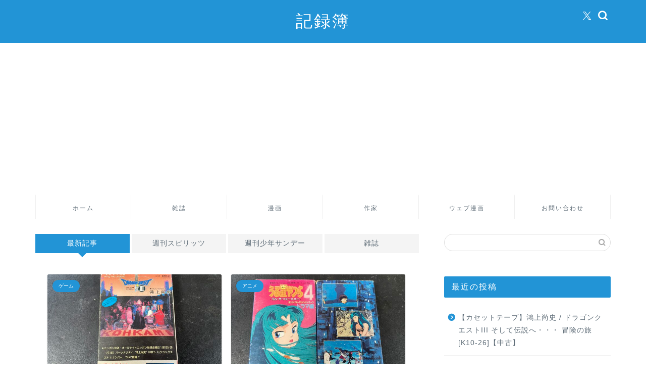

--- FILE ---
content_type: text/html; charset=utf-8
request_url: https://www.google.com/recaptcha/api2/aframe
body_size: 266
content:
<!DOCTYPE HTML><html><head><meta http-equiv="content-type" content="text/html; charset=UTF-8"></head><body><script nonce="BBr2TPnxH_bU36Isn75grw">/** Anti-fraud and anti-abuse applications only. See google.com/recaptcha */ try{var clients={'sodar':'https://pagead2.googlesyndication.com/pagead/sodar?'};window.addEventListener("message",function(a){try{if(a.source===window.parent){var b=JSON.parse(a.data);var c=clients[b['id']];if(c){var d=document.createElement('img');d.src=c+b['params']+'&rc='+(localStorage.getItem("rc::a")?sessionStorage.getItem("rc::b"):"");window.document.body.appendChild(d);sessionStorage.setItem("rc::e",parseInt(sessionStorage.getItem("rc::e")||0)+1);localStorage.setItem("rc::h",'1762395012025');}}}catch(b){}});window.parent.postMessage("_grecaptcha_ready", "*");}catch(b){}</script></body></html>